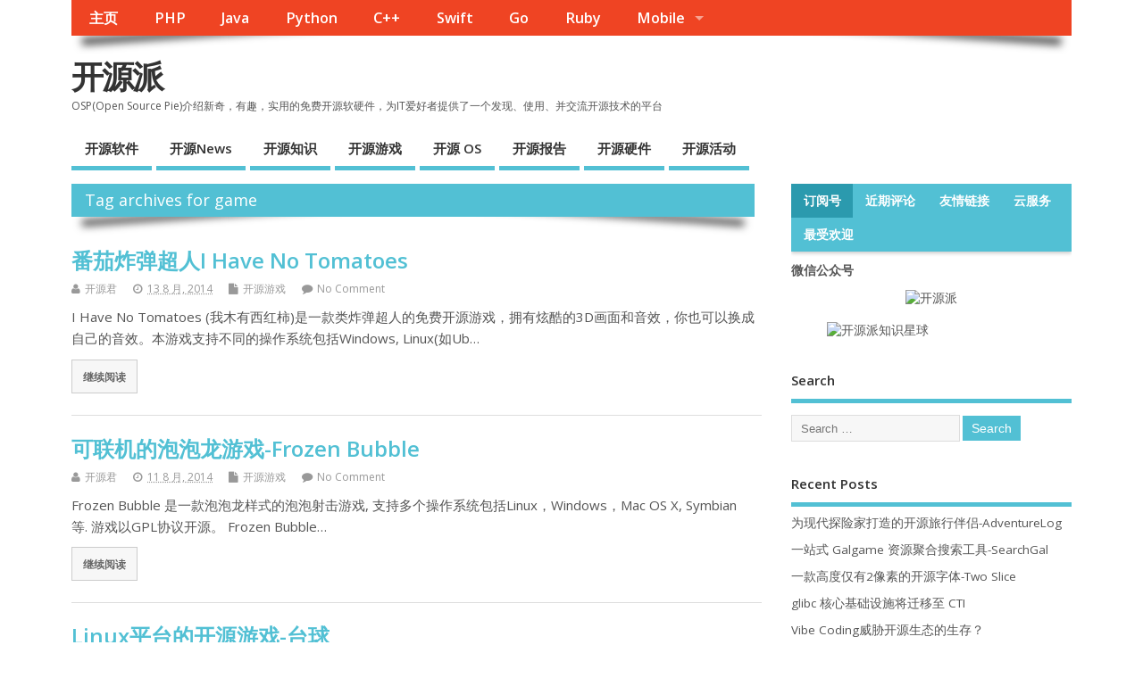

--- FILE ---
content_type: text/html; charset=utf-8
request_url: https://www.google.com/recaptcha/api2/aframe
body_size: 265
content:
<!DOCTYPE HTML><html><head><meta http-equiv="content-type" content="text/html; charset=UTF-8"></head><body><script nonce="19YBu47tu4Hd-3a0pO_QhQ">/** Anti-fraud and anti-abuse applications only. See google.com/recaptcha */ try{var clients={'sodar':'https://pagead2.googlesyndication.com/pagead/sodar?'};window.addEventListener("message",function(a){try{if(a.source===window.parent){var b=JSON.parse(a.data);var c=clients[b['id']];if(c){var d=document.createElement('img');d.src=c+b['params']+'&rc='+(localStorage.getItem("rc::a")?sessionStorage.getItem("rc::b"):"");window.document.body.appendChild(d);sessionStorage.setItem("rc::e",parseInt(sessionStorage.getItem("rc::e")||0)+1);localStorage.setItem("rc::h",'1769909810209');}}}catch(b){}});window.parent.postMessage("_grecaptcha_ready", "*");}catch(b){}</script></body></html>